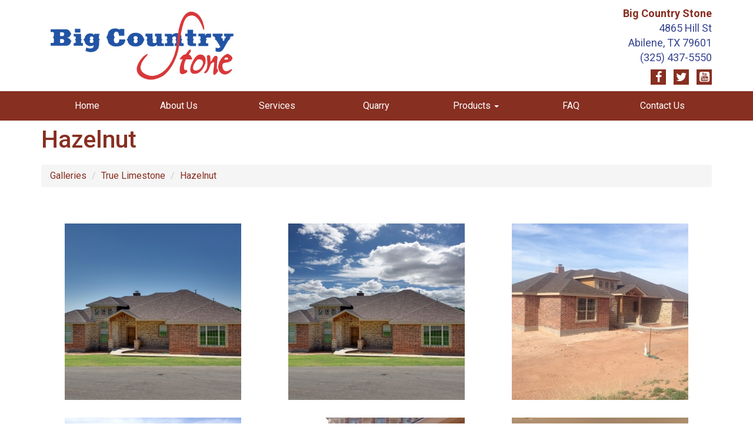

--- FILE ---
content_type: text/html; charset=UTF-8
request_url: https://www.bigcountrystone.com/photoGalleries/index/hazelnut/limit:20
body_size: 2942
content:
<!DOCTYPE html>
<html lang="en">
<head>
<meta http-equiv="Content-Type" content="text/html; charset=iso-8859-1" />
	<title>Hazelnut :: Big Country Stone</title>
<link rel="stylesheet" type="text/css" href="/css/default.css" />
<link rel="stylesheet" type="text/css" href="/css/bootstrap.css" />
<link rel="stylesheet" type="text/css" href="/css/main.css" />
<link rel="stylesheet" type="text/css" href="/css/font-awesome.min.css" />
<link rel="stylesheet" type="text/css" href="/css/mod_photo_gallery.css" />
<script type="text/javascript" src="/js/jquery-1.8.3.min.js"></script>
<link rel="stylesheet" type="text/css" href="/css/colorbox.css" />
<script type="text/javascript" src="/js/jquery.colorbox-min.js"></script>
<script type="text/javascript">
	$(document).ready(function(){
		$(".cbx").colorbox({rel:"cbx", maxWidth:"85%", maxHeight:"85%"});
		$(".cbxf").colorbox({iframe:true, width:"80%", height:"80%"});
	});
</script>
<link rel="stylesheet" type="text/css" href="/css/bshorizontal.css" />
<link href="/favicon.ico" type="image/x-icon" rel="icon" />
<link href="/favicon.ico" type="image/x-icon" rel="shortcut icon" />
<script type="text/javascript" src="/js/bootstrap.min.js"></script>
<script type="text/javascript" src="/js/jquery.fitvids.js"></script>
<script type="text/javascript" src="/js/rHeight.js"></script>

	<link href="https://fonts.googleapis.com/css?family=Roboto:400,500,700" rel="stylesheet">
    <meta name="viewport" content="width=device-width, initial-scale=1">
	<!--[if lt IE 9]>
		<script src="//oss.maxcdn.com/html5shiv/3.7.2/html5shiv.min.js"></script>
		<script src="//oss.maxcdn.com/respond/1.4.2/respond.min.js"></script>
	<![endif]-->
</head>
<body>


	<div id="tmpl-back" data-rHeight="true" data-rHeight-offset="#tmpl-foot">
		<div class="tablet-cubby-hole"></div>
		<div id="tmpl-head">
			<div class="container">
				<div class="row">
					<div class="col-sm-4">
<div class="logobox">
	<a href="/index.php"><img src="/images/big-country-stone-logo.png"></a>
</div>
					</div>
					<div class="col-sm-8">
<div class="addybox">
	<div>Big Country Stone</div>
	<div>4865 Hill St</div>
	<div>Abilene, TX 79601</div>
	<div>(325) 437-5550</div>
</div>
<div class="social">
	<a href="#" target="_blank" class="fa fa-facebook"></a>
	<a href="#" target="_blank" class="fa fa-twitter"></a>
	<a href="#" target="_blank" class="fa fa-youtube-square"></a>
</div>
					</div>
				</div>
			</div>
		</div>

		<div id="tmpl-nav">
			<div class="container">
<div class="bshorizontal">
	<nav class="navbar navbar-default" role="navigation">
		<div class="navbar-header">
			<button type="button" class="navbar-toggle" data-toggle="collapse" data-target="#bshorizontal-main-menu">
				<span class="desc">Menu</span>
				<span class="burger">
					<span class="icon-bar"></span>
					<span class="icon-bar"></span>
					<span class="icon-bar"></span>
				</span>
			</button>
		</div>
		<div class="collapse navbar-collapse" id="bshorizontal-main-menu">
<ul class="nav navbar-nav">
<li>
<a href="/index.php" title="Home">Home</a>
</li>
<li>
<a href="/about-us" title="About Us">About Us</a>
</li>
<li>
<a href="/services" title="Services">Services</a>
</li>
<li>
<a href="/quarry" title="Quarry">Quarry</a>
</li>
<li class="dropdown">
<a title="Products" class="dropdown-toggle" data-toggle="dropdown">Products <span class="caret"></span></a>
<ul class="dropdown-menu" role="menu">
<li>
<a href="/photoGalleries/index/brick" title="Brick">Brick</a>
</li>
<li>
<a href="/photoGalleries/index/building-stone" title="Building Stone">Building Stone</a>
</li>
<li>
<a href="/photoGalleries/index/landscaping" title="Landscaping">Landscaping</a>
</li>
<li>
<a href="/photoGalleries/index/masonry-supplies" title="Masonry Supplies">Masonry Supplies</a>
</li>
<li>
<a href="/photoGalleries/index/pavers-wall-blocks" title="Pavers &amp; Wall Blocks">Pavers &amp; Wall Blocks</a>
</li>
<li>
<a href="/photoGalleries/index/thin-stone" title="Thin Stone">Thin Stone</a>
</li>
</ul>
</li>
<li>
<a href="/faqs/index" title="FAQ">FAQ</a>
</li>
<li>
<a href="/contact" title="Contact Us">Contact Us</a>
</li>
</ul>
		</div>
	</nav>
</div>
<script type="text/javascript">
(function($){
	$(document).ready(function(){
		$('.bshorizontal').each(function(){
			var initvar = 'bshinit';
			if ($(this).data(initvar)) {
				return;
			}
			$(this).data(initvar, true);

			var canary$ = $(this).find('.navbar-toggle');

			function expanded() {
				return (canary$.css('display') == 'none');
			}

			var menu$ = $(this);
			var parent$ = $(this).parent();
			var sibling$ = $(this).prev();
			var cubby$ = $('.tablet-cubby-hole').first();

			function relocate() {
				if (!cubby$.length) {
					return;
				}

				if (expanded()) {
					if (sibling$.length) {
						sibling$.after(menu$.detach());
					}
					else {
						parent$.prepend(menu$.detach());
					}
				}
				else {
					cubby$.append(menu$.detach());
				}
			}

			relocate();
			$(window).resize(relocate);

			$(this).find('.nav .dropdown').each(function(){
				$(this).hover(function(e){
					if (expanded()) {
						if (e.type == 'mouseenter') {
							$(this).addClass('open');
						}
						else {
							$(this).removeClass('open');
						}
					}
				});
			});
		});
	});
})(jQuery);
</script>

			</div>
		</div>

		<div id="tmpl-content">
			<div class="container">
<h1 id="page-title">Hazelnut</h1>


<div class="pgallery-nav-bar">
	<ol class="breadcrumb">
				<li><a href="/photoGalleries/index">Galleries</a></li>				<li><a href="/photoGalleries/index/true-limestone">True Limestone</a></li>				<li><a href="/photoGalleries/index/hazelnut" class="active">Hazelnut</a></li>	</ol>
</div>

<ul class="row pgallery-index">
</ul>

<div class="pgallery-desc">
</div>

<ul class="row pgallery-view">
	<li class="col-sm-4"><div class="image"><a href="/storage/BasicImage/125_sandhill_court_(1).jpg" target="_blank" class="cbx"><img src="/storage/ImageCache/square300/125_sandhill_court_(1)_c0647ef209.jpg" alt="125 sandhill court (1)" class="pc-dark pc-6C786C"></a></div>
<div class="notes"><div></div></div>
</li>
	<li class="col-sm-4"><div class="image"><a href="/storage/BasicImage/125_sandhill_court_(3).jpg" target="_blank" class="cbx"><img src="/storage/ImageCache/square300/125_sandhill_court_(3)_1efdd8b79c.jpg" alt="125 sandhill court (3)" class="pc-mixed pc-838C8F"></a></div>
<div class="notes"><div></div></div>
</li>
	<li class="col-sm-4"><div class="image"><a href="/storage/BasicImage/125_Sandhill_ct_T&amp;D_homes_(1).JPG" target="_blank" class="cbx"><img src="/storage/ImageCache/square300/125_Sandhill_ct_T&amp;D_homes_(1)_0d1d8f1489.JPG" alt="125 Sandhill ct T&amp;D homes (1)" class="pc-mixed pc-B3A599"></a></div>
<div class="notes"><div></div></div>
</li>
	<li class="col-sm-4"><div class="image"><a href="/storage/BasicImage/125_Sandhill_ct_T&amp;D_homes_(2).JPG" target="_blank" class="cbx"><img src="/storage/ImageCache/square300/125_Sandhill_ct_T&amp;D_homes_(2)_1cf7bd508c.JPG" alt="125 Sandhill ct T&amp;D homes (2)" class="pc-mixed pc-BFA092"></a></div>
<div class="notes"><div></div></div>
</li>
	<li class="col-sm-4"><div class="image"><a href="/storage/BasicImage/125_Sandhill_ct_T&amp;D_homes_(3).JPG" target="_blank" class="cbx"><img src="/storage/ImageCache/square300/125_Sandhill_ct_T&amp;D_homes_(3)_1d72a44cd6.JPG" alt="125 Sandhill ct T&amp;D homes (3)" class="pc-mixed pc-A58475"></a></div>
<div class="notes"><div></div></div>
</li>
	<li class="col-sm-4"><div class="image"><a href="/storage/BasicImage/125_Sandhill_ct_T&amp;D_homes_(4).JPG" target="_blank" class="cbx"><img src="/storage/ImageCache/square300/125_Sandhill_ct_T&amp;D_homes_(4)_5ce46cb239.JPG" alt="125 Sandhill ct T&amp;D homes (4)" class="pc-mixed pc-937E73"></a></div>
<div class="notes"><div></div></div>
</li>
	<li class="col-sm-4"><div class="image"><a href="/storage/BasicImage/125_Sandhill_ct_T&amp;D_homes_(5).JPG" target="_blank" class="cbx"><img src="/storage/ImageCache/square300/125_Sandhill_ct_T&amp;D_homes_(5)_f7af8d5bc3.JPG" alt="125 Sandhill ct T&amp;D homes (5)" class="pc-dark pc-75685F"></a></div>
<div class="notes"><div></div></div>
</li>
	<li class="col-sm-4"><div class="image"><a href="/storage/BasicImage/125_Sandhill_ct_T&amp;D_homes_(6).JPG" target="_blank" class="cbx"><img src="/storage/ImageCache/square300/125_Sandhill_ct_T&amp;D_homes_(6)_38f870c64a.JPG" alt="125 Sandhill ct T&amp;D homes (6)" class="pc-mixed pc-B4A9A6"></a></div>
<div class="notes"><div></div></div>
</li>
	<li class="col-sm-4"><div class="image"><a href="/storage/BasicImage/125_Sandhill_ct_T&amp;D_homes_(7).JPG" target="_blank" class="cbx"><img src="/storage/ImageCache/square300/125_Sandhill_ct_T&amp;D_homes_(7)_a4535cc4da.JPG" alt="125 Sandhill ct T&amp;D homes (7)" class="pc-mixed pc-8A7977"></a></div>
<div class="notes"><div></div></div>
</li>
	<li class="col-sm-4"><div class="image"><a href="/storage/BasicImage/125_Sandhill_ct_T&amp;D_homes_(8).JPG" target="_blank" class="cbx"><img src="/storage/ImageCache/square300/125_Sandhill_ct_T&amp;D_homes_(8)_88f79063f7.JPG" alt="125 Sandhill ct T&amp;D homes (8)" class="pc-mixed pc-A5989C"></a></div>
<div class="notes"><div></div></div>
</li>
</ul>

<script type="text/javascript">
$(window).on('load', function(){
	var iboxes$ = $('.pgallery-view .image');
	var nboxes$ = $('.pgallery-view .notes');

	function set_heights() {
		function max_height(list$) {
			var max = 0;
			list$.each(function(){
				if ($(this).height() > max) {
					max = $(this).height();
				}
			});
			return max;
		}
		
		var image_height = max_height(iboxes$.find('img'));
		var note_height = max_height(nboxes$);

		iboxes$.each(function(){
			$(this).height(image_height);
		});

		nboxes$.each(function(){
			$(this).height(note_height);
		});
	}

	set_heights();
	$(window).on('resize', set_heights);
});
</script>

<div class="pgbox">
	<ul class="limits">
		<li>show</li>
<li><a href="/photoGalleries/index/hazelnut/limit:0">All</a></li>
<li><a href="/photoGalleries/index/hazelnut/limit:5">5</a></li>
<li><a href="/photoGalleries/index/hazelnut/limit:10">10</a></li>
<li class="current"><a href="/photoGalleries/index/hazelnut/limit:20">20</a></li>
<li><a href="/photoGalleries/index/hazelnut/limit:30">30</a></li>
<li><a href="/photoGalleries/index/hazelnut/limit:50">50</a></li>
<li><a href="/photoGalleries/index/hazelnut/limit:100">100</a></li>
	</ul>
</div>			</div>
		</div>
	</div>
	<footer id="tmpl-foot">
		<div class="content">
			<div class="top">
				<div class="container">
					<div class="row">
						<div class="col-md-7">
<div class="footmenu">
<div class="row">
<div class="col-xs-6 col-sm-3"><a href="/index.php">Home</a></div>
<div class="col-xs-6 col-sm-3"><a href="/about-us">About Us</a></div>
<div class="col-xs-6 col-sm-3"><a href="/services">Services</a></div>
<div class="col-xs-6 col-sm-3"><a href="/quarry">Quarry</a></div>
<div class="col-xs-6 col-sm-3"><a href="#">Products</a></div>
<div class="col-xs-6 col-sm-3"><a href="/photoGalleries/index/brick">Brick</a></div>
<div class="col-xs-6 col-sm-3"><a href="/photoGalleries/index/building-stone">Building Stone</a></div>
<div class="col-xs-6 col-sm-3"><a href="/photoGalleries/index/landscaping">Landscaping</a></div>
<div class="col-xs-6 col-sm-3"><a href="/photoGalleries/index/masonry-supplies">Masonry Supplies</a></div>
<div class="col-xs-6 col-sm-3"><a href="/photoGalleries/index/pavers-wall-blocks">Pavers &amp; Wall Blocks</a></div>
<div class="col-xs-6 col-sm-3"><a href="/photoGalleries/index/thin-stone">Thin Stone</a></div>
<div class="col-xs-6 col-sm-3"><a href="/faqs/index">FAQ</a></div>
<div class="col-xs-6 col-sm-3"><a href="/contact">Contact Us</a></div>
</div></div>
						</div>
						<div class="col-md-5">
<div class="addybox">
	<div>Big Country Stone</div>
	<div>4865 Hill St</div>
	<div>Abilene, TX 79601</div>
	<div>(325) 437-5550</div>
</div>
<div class="social">
	<a href="#" target="_blank" class="fa fa-facebook"></a>
	<a href="#" target="_blank" class="fa fa-twitter"></a>
	<a href="#" target="_blank" class="fa fa-youtube-square"></a>
</div>
						</div>
					</div>
				</div>
			</div>
			<div class="bottom">
				<div class="container">
					<div class="row">
						<div class="col-sm-6">
							<span class="copyright">Copyright &copy; 2016 | Big Country Stone | All Rights Reserved.</span>
						</div>
						<div class="col-sm-6">
							<span class="mediajaw">
								<a href="http://www.mediajaw.com/" target="_blank"><img src="/images/mediajaw_black.svg" alt="Website Designed and Hosted by Mediajaw"/></a>
							</span>
						</div>
					</div>
				</div>
			</div>
		</div>
	</footer>


<script type="text/javascript">
$(document).ready(function(){
	$('body').fitVids();
});
</script>

<script defer src="https://static.cloudflareinsights.com/beacon.min.js/vcd15cbe7772f49c399c6a5babf22c1241717689176015" integrity="sha512-ZpsOmlRQV6y907TI0dKBHq9Md29nnaEIPlkf84rnaERnq6zvWvPUqr2ft8M1aS28oN72PdrCzSjY4U6VaAw1EQ==" data-cf-beacon='{"version":"2024.11.0","token":"a3f0b033abff4f2d93d2a9b7d4c34061","r":1,"server_timing":{"name":{"cfCacheStatus":true,"cfEdge":true,"cfExtPri":true,"cfL4":true,"cfOrigin":true,"cfSpeedBrain":true},"location_startswith":null}}' crossorigin="anonymous"></script>
</body>
</html>

--- FILE ---
content_type: text/css
request_url: https://www.bigcountrystone.com/css/main.css
body_size: 280
content:
#page-title {
  padding: 0;
  margin: 0 0 20px;
  color: #872f21;
}
#tmpl-back {
  position: relative;
  background: #fff;
}
#tmpl-head {
  padding: 10px 0;
}
#tmpl-head img {
  max-width: 100%;
}
#tmpl-head .logobox {
  padding-bottom: 20px 0;
}
#tmpl-head .addybox {
  text-align: right;
  font-size: 18px;
  color: #374492;
}
#tmpl-head .addybox div:first-of-type {
  color: #872f21;
  font-weight: bold;
}
#tmpl-head .social {
  padding-top: 7px;
  text-align: right;
  font-size: 20px;
}
#tmpl-head .social a {
  margin-left: 8px;
  background: #872f21;
  color: #ffffff;
  padding: 3px 0;
  text-align: center;
  width: 26px;
}
#tmpl-head .social a:hover,
#tmpl-head .social a:focus {
  text-decoration: none;
}
#tmpl-nav {
  background: #872f21;
}
#hpslides {
  border-bottom: 20px solid #872f21;
}
#tmpl-content {
  padding: 10px 0 30px;
  background-image: url(../images/text-bg.jpg);
  background-repeat: no-repeat;
  background-position: center bottom;
  background-size: 100%;
  min-height: 400px;
}
#hpfeat {
  border-top: 20px solid #872f21;
  padding: 30px 0;
}
#hpfeat .heading {
  position: relative;
  color: #872f21;
  font-size: 50px;
  text-transform: uppercase;
}
#hpfeat .heading:before {
  content: ' ';
  display: block;
  position: absolute;
  height: 10px;
  width: 100%;
  background: #872f21;
  top: 31px;
  left: 0;
}
#hpfeat .heading span {
  position: relative;
  background: #fff;
  display: inline-block;
  padding-right: 30px;
}
#tmpl-foot {
  width: 100%;
}
#tmpl-foot img {
  max-width: 100%;
}
#tmpl-foot .top {
  background: #872f21;
  color: #ffffff;
}
#tmpl-foot .top a {
  color: #ffffff;
}
#tmpl-foot .top .container > .row > div {
  margin-top: 15px;
  margin-bottom: 15px;
}
#tmpl-foot .footmenu > .row > div {
  font-size: 20px;
  margin-bottom: 15px;
}
#tmpl-foot .addybox {
  font-weight: bold;
  font-size: 18px;
}
#tmpl-foot .addybox div:first-of-type {
  font-size: 22px;
}
#tmpl-foot .addybox div:last-of-type {
  padding: 20px 0;
}
#tmpl-foot .social {
  padding-top: 7px;
  font-size: 20px;
}
#tmpl-foot .social a {
  margin-right: 8px;
  background: #ffffff;
  color: #872f21;
  padding: 3px 0;
  text-align: center;
  width: 26px;
}
#tmpl-foot .social a:hover,
#tmpl-foot .social a:focus {
  text-decoration: none;
}
#tmpl-foot .bottom {
  text-align: center;
  padding: 10px 0;
}
#tmpl-foot .copyright {
  display: block;
  padding: 10px 0 4px;
  font-size: 9pt;
}
#tmpl-foot .mediajaw {
  display: block;
}


--- FILE ---
content_type: text/css
request_url: https://www.bigcountrystone.com/css/mod_photo_gallery.css
body_size: -24
content:
.pgallery-index {
  list-style-type: none;
  padding: 0;
  margin: 0;
  text-align: center;
}
.pgallery-index img {
  max-width: 100%;
}
.pgallery-index li {
  padding-bottom: 40px;
}
.pgallery-index a {
  display: block;
  height: 320px;
  padding: 15px;
  background-color: #ddd;
  border-radius: 10px;
  text-decoration: none;
}
.pgallery-index a:hover {
  background-color: #ccc;
}
.pgallery-index span {
  display: block;
}
.pgallery-index .name {
  padding-bottom: 10px;
  font-size: 28px;
}
.pgallery-desc {
  padding: 20px 0;
}
.pgallery-desc .vid {
  margin: 20px 0;
}
.pgallery-view {
  clear: both;
  list-style-type: none;
  padding: 0;
  margin: 0;
  text-align: center;
  font-size: 14px;
}
.pgallery-view img {
  max-width: 100%;
}
.pgallery-view li {
  padding-bottom: 20px;
}
.pgallery-view .image {
  margin-bottom: 10px;
}
.pgallery-view .notes > div {
  margin-bottom: 5px;
}
.pgallery-view .notes > div:first-of-type {
  font-weight: bold;
}
